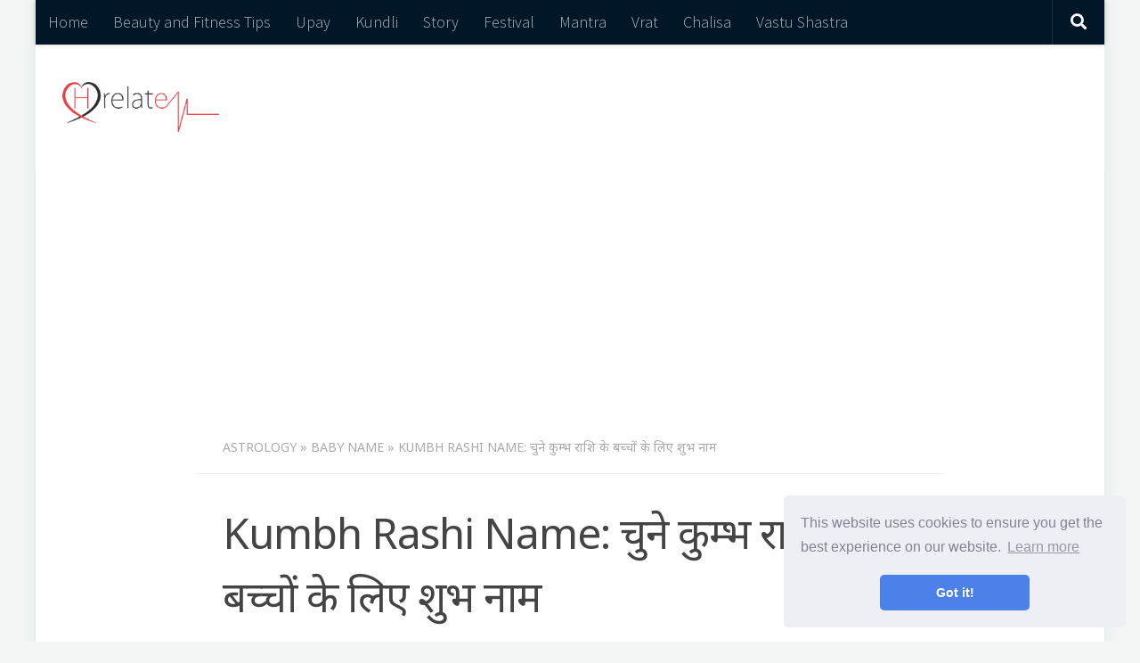

--- FILE ---
content_type: text/html; charset=UTF-8
request_url: https://hrelate.com/astrology/kumbh-rashi-name/
body_size: 14788
content:
<!DOCTYPE html>
<html class="no-js" lang="hi">
<head>
  <meta charset="UTF-8">
  <meta name="viewport" content="width=device-width, initial-scale=1.0">
  <link rel="profile" href="https://gmpg.org/xfn/11">
  <link rel="pingback" href="https://hrelate.com/astrology/xmlrpc.php">

  <title>Kumbh Rashi Name: चुने कुम्भ राशि के बच्चों के लिए शुभ नाम</title>
<script>document.documentElement.className = document.documentElement.className.replace("no-js","js");</script>

<!-- This site is optimized with the Yoast SEO plugin v13.3 - https://yoast.com/wordpress/plugins/seo/ -->
<meta name="description" content="भारतीय संस्कृति और हिन्दू मान्यताओं में नाम का बच्चे के राशि के शब्द से रखना अच्छा माना जाता है। आज के इस लेख में पढ़ें Kumbh Rashi Name."/>
<meta name="robots" content="max-snippet:-1, max-image-preview:large, max-video-preview:-1"/>
<link rel="canonical" href="https://hrelate.com/astrology/kumbh-rashi-name/" />
<meta property="og:locale" content="en_US" />
<meta property="og:type" content="article" />
<meta property="og:title" content="Kumbh Rashi Name: चुने कुम्भ राशि के बच्चों के लिए शुभ नाम" />
<meta property="og:description" content="भारतीय संस्कृति और हिन्दू मान्यताओं में नाम का बच्चे के राशि के शब्द से रखना अच्छा माना जाता है। आज के इस लेख में पढ़ें Kumbh Rashi Name." />
<meta property="og:url" content="https://hrelate.com/astrology/kumbh-rashi-name/" />
<meta property="og:site_name" content="Hrelate Astrology" />
<meta property="article:author" content="https://www.facebook.com/hrelate" />
<meta property="article:section" content="Baby Name" />
<meta property="article:published_time" content="2018-06-29T06:38:01+00:00" />
<meta property="article:modified_time" content="2018-06-29T06:38:24+00:00" />
<meta property="og:updated_time" content="2018-06-29T06:38:24+00:00" />
<meta property="og:image" content="https://hrelate.com/astrology/wp-content/uploads/sites/2/2018/06/Kumbh-Rashi-Name.jpg" />
<meta property="og:image:secure_url" content="https://hrelate.com/astrology/wp-content/uploads/sites/2/2018/06/Kumbh-Rashi-Name.jpg" />
<meta property="og:image:width" content="1200" />
<meta property="og:image:height" content="675" />
<meta name="twitter:card" content="summary" />
<meta name="twitter:description" content="भारतीय संस्कृति और हिन्दू मान्यताओं में नाम का बच्चे के राशि के शब्द से रखना अच्छा माना जाता है। आज के इस लेख में पढ़ें Kumbh Rashi Name." />
<meta name="twitter:title" content="Kumbh Rashi Name: चुने कुम्भ राशि के बच्चों के लिए शुभ नाम" />
<meta name="twitter:image" content="https://hrelate.com/astrology/wp-content/uploads/sites/2/2018/06/Kumbh-Rashi-Name.jpg" />
<script type='application/ld+json' class='yoast-schema-graph yoast-schema-graph--main'>{"@context":"https://schema.org","@graph":[{"@type":"WebSite","@id":"https://hrelate.com/astrology/#website","url":"https://hrelate.com/astrology/","name":"Hrelate Astrology","inLanguage":"en-US","potentialAction":[{"@type":"SearchAction","target":"https://hrelate.com/astrology/?s={search_term_string}","query-input":"required name=search_term_string"}]},{"@type":"ImageObject","@id":"https://hrelate.com/astrology/kumbh-rashi-name/#primaryimage","inLanguage":"en-US","url":"https://hrelate.com/astrology/wp-content/uploads/sites/2/2018/06/Kumbh-Rashi-Name.jpg","width":1200,"height":675,"caption":"Kumbh Rashi Name"},{"@type":"WebPage","@id":"https://hrelate.com/astrology/kumbh-rashi-name/#webpage","url":"https://hrelate.com/astrology/kumbh-rashi-name/","name":"Kumbh Rashi Name: \u091a\u0941\u0928\u0947 \u0915\u0941\u092e\u094d\u092d \u0930\u093e\u0936\u093f \u0915\u0947 \u092c\u091a\u094d\u091a\u094b\u0902 \u0915\u0947 \u0932\u093f\u090f \u0936\u0941\u092d \u0928\u093e\u092e","isPartOf":{"@id":"https://hrelate.com/astrology/#website"},"inLanguage":"en-US","primaryImageOfPage":{"@id":"https://hrelate.com/astrology/kumbh-rashi-name/#primaryimage"},"datePublished":"2018-06-29T06:38:01+00:00","dateModified":"2018-06-29T06:38:24+00:00","author":{"@id":"https://hrelate.com/astrology/#/schema/person/1b07f47df24d72d88f02cb9d17332b9b"},"description":"\u092d\u093e\u0930\u0924\u0940\u092f \u0938\u0902\u0938\u094d\u0915\u0943\u0924\u093f \u0914\u0930 \u0939\u093f\u0928\u094d\u0926\u0942 \u092e\u093e\u0928\u094d\u092f\u0924\u093e\u0913\u0902 \u092e\u0947\u0902 \u0928\u093e\u092e \u0915\u093e \u092c\u091a\u094d\u091a\u0947 \u0915\u0947 \u0930\u093e\u0936\u093f \u0915\u0947 \u0936\u092c\u094d\u0926 \u0938\u0947 \u0930\u0916\u0928\u093e \u0905\u091a\u094d\u091b\u093e \u092e\u093e\u0928\u093e \u091c\u093e\u0924\u093e \u0939\u0948\u0964 \u0906\u091c \u0915\u0947 \u0907\u0938 \u0932\u0947\u0916 \u092e\u0947\u0902 \u092a\u095d\u0947\u0902 Kumbh Rashi Name.","breadcrumb":{"@id":"https://hrelate.com/astrology/kumbh-rashi-name/#breadcrumb"},"potentialAction":[{"@type":"ReadAction","target":["https://hrelate.com/astrology/kumbh-rashi-name/"]}]},{"@type":"BreadcrumbList","@id":"https://hrelate.com/astrology/kumbh-rashi-name/#breadcrumb","itemListElement":[{"@type":"ListItem","position":1,"item":{"@type":"WebPage","@id":"https://hrelate.com/astrology/","url":"https://hrelate.com/astrology/","name":"Astrology"}},{"@type":"ListItem","position":2,"item":{"@type":"WebPage","@id":"https://hrelate.com/astrology/category/indian-baby-name/","url":"https://hrelate.com/astrology/category/indian-baby-name/","name":"Baby Name"}},{"@type":"ListItem","position":3,"item":{"@type":"WebPage","@id":"https://hrelate.com/astrology/kumbh-rashi-name/","url":"https://hrelate.com/astrology/kumbh-rashi-name/","name":"Kumbh Rashi Name: \u091a\u0941\u0928\u0947 \u0915\u0941\u092e\u094d\u092d \u0930\u093e\u0936\u093f \u0915\u0947 \u092c\u091a\u094d\u091a\u094b\u0902 \u0915\u0947 \u0932\u093f\u090f \u0936\u0941\u092d \u0928\u093e\u092e"}}]},{"@type":["Person"],"@id":"https://hrelate.com/astrology/#/schema/person/1b07f47df24d72d88f02cb9d17332b9b","name":"Hrelate","description":"Expert at Hrelate.com, one of the leading website that provides Health, Beauty and Diet Tips in Hindi....","sameAs":["https://www.facebook.com/hrelate","https://www.youtube.com/channel/UC0kzeTD8JnmWG4UnKbDfJhw/videos"]}]}</script>
<!-- / Yoast SEO plugin. -->

<link rel="amphtml" href="https://hrelate.com/astrology/kumbh-rashi-name/amp/" /><meta name="generator" content="AMP for WP 1.0.36"/><link rel='dns-prefetch' href='//fonts.googleapis.com' />
<link rel='dns-prefetch' href='//s.w.org' />
<link rel="alternate" type="application/rss+xml" title="Hrelate Astrology &raquo; Feed" href="https://hrelate.com/astrology/feed/" />
<link rel="alternate" type="application/rss+xml" title="Hrelate Astrology &raquo; Comments Feed" href="https://hrelate.com/astrology/comments/feed/" />
<link id="hu-user-gfont" href="//fonts.googleapis.com/css?family=Source+Sans+Pro:400,300italic,300,400italic,600&subset=latin,latin-ext" rel="stylesheet" type="text/css"><link rel="alternate" type="application/rss+xml" title="Hrelate Astrology &raquo; Kumbh Rashi Name: चुने कुम्भ राशि के बच्चों के लिए शुभ नाम Comments Feed" href="https://hrelate.com/astrology/kumbh-rashi-name/feed/" />
		<script type="text/javascript">
			window._wpemojiSettings = {"baseUrl":"https:\/\/s.w.org\/images\/core\/emoji\/12.0.0-1\/72x72\/","ext":".png","svgUrl":"https:\/\/s.w.org\/images\/core\/emoji\/12.0.0-1\/svg\/","svgExt":".svg","source":{"concatemoji":"https:\/\/hrelate.com\/astrology\/wp-includes\/js\/wp-emoji-release.min.js?ver=5.3.20"}};
			!function(e,a,t){var n,r,o,i=a.createElement("canvas"),p=i.getContext&&i.getContext("2d");function s(e,t){var a=String.fromCharCode;p.clearRect(0,0,i.width,i.height),p.fillText(a.apply(this,e),0,0);e=i.toDataURL();return p.clearRect(0,0,i.width,i.height),p.fillText(a.apply(this,t),0,0),e===i.toDataURL()}function c(e){var t=a.createElement("script");t.src=e,t.defer=t.type="text/javascript",a.getElementsByTagName("head")[0].appendChild(t)}for(o=Array("flag","emoji"),t.supports={everything:!0,everythingExceptFlag:!0},r=0;r<o.length;r++)t.supports[o[r]]=function(e){if(!p||!p.fillText)return!1;switch(p.textBaseline="top",p.font="600 32px Arial",e){case"flag":return s([127987,65039,8205,9895,65039],[127987,65039,8203,9895,65039])?!1:!s([55356,56826,55356,56819],[55356,56826,8203,55356,56819])&&!s([55356,57332,56128,56423,56128,56418,56128,56421,56128,56430,56128,56423,56128,56447],[55356,57332,8203,56128,56423,8203,56128,56418,8203,56128,56421,8203,56128,56430,8203,56128,56423,8203,56128,56447]);case"emoji":return!s([55357,56424,55356,57342,8205,55358,56605,8205,55357,56424,55356,57340],[55357,56424,55356,57342,8203,55358,56605,8203,55357,56424,55356,57340])}return!1}(o[r]),t.supports.everything=t.supports.everything&&t.supports[o[r]],"flag"!==o[r]&&(t.supports.everythingExceptFlag=t.supports.everythingExceptFlag&&t.supports[o[r]]);t.supports.everythingExceptFlag=t.supports.everythingExceptFlag&&!t.supports.flag,t.DOMReady=!1,t.readyCallback=function(){t.DOMReady=!0},t.supports.everything||(n=function(){t.readyCallback()},a.addEventListener?(a.addEventListener("DOMContentLoaded",n,!1),e.addEventListener("load",n,!1)):(e.attachEvent("onload",n),a.attachEvent("onreadystatechange",function(){"complete"===a.readyState&&t.readyCallback()})),(n=t.source||{}).concatemoji?c(n.concatemoji):n.wpemoji&&n.twemoji&&(c(n.twemoji),c(n.wpemoji)))}(window,document,window._wpemojiSettings);
		</script>
		<style type="text/css">
img.wp-smiley,
img.emoji {
	display: inline !important;
	border: none !important;
	box-shadow: none !important;
	height: 1em !important;
	width: 1em !important;
	margin: 0 .07em !important;
	vertical-align: -0.1em !important;
	background: none !important;
	padding: 0 !important;
}
</style>
	<link rel='stylesheet' id='wp-block-library-css'  href='https://hrelate.com/astrology/wp-includes/css/dist/block-library/style.min.css?ver=5.3.20' type='text/css' media='all' />
<link rel='stylesheet' id='tt-easy-google-fonts-css'  href='https://fonts.googleapis.com/css?family=Noto+Sans%3Aregular&#038;subset=devanagari&#038;ver=5.3.20' type='text/css' media='all' />
<link rel='stylesheet' id='hueman-main-style-css'  href='https://hrelate.com/astrology/wp-content/themes/hueman/assets/front/css/main.min.css?ver=3.4.34' type='text/css' media='all' />
<style id='hueman-main-style-inline-css' type='text/css'>
body { font-family:'Source Sans Pro', Arial, sans-serif;font-size:1.13rem }@media only screen and (min-width: 720px) {
        .nav > li { font-size:1.13rem; }
      }.boxed #wrapper, .container-inner { max-width: 1200px; }@media only screen and (min-width: 720px) {
                .boxed .desktop-sticky {
                  width: 1200px;
                }
              }::selection { background-color: #3b8dbd; }
::-moz-selection { background-color: #3b8dbd; }a,a+span.hu-external::after,.themeform label .required,#flexslider-featured .flex-direction-nav .flex-next:hover,#flexslider-featured .flex-direction-nav .flex-prev:hover,.post-hover:hover .post-title a,.post-title a:hover,.sidebar.s1 .post-nav li a:hover i,.content .post-nav li a:hover i,.post-related a:hover,.sidebar.s1 .widget_rss ul li a,#footer .widget_rss ul li a,.sidebar.s1 .widget_calendar a,#footer .widget_calendar a,.sidebar.s1 .alx-tab .tab-item-category a,.sidebar.s1 .alx-posts .post-item-category a,.sidebar.s1 .alx-tab li:hover .tab-item-title a,.sidebar.s1 .alx-tab li:hover .tab-item-comment a,.sidebar.s1 .alx-posts li:hover .post-item-title a,#footer .alx-tab .tab-item-category a,#footer .alx-posts .post-item-category a,#footer .alx-tab li:hover .tab-item-title a,#footer .alx-tab li:hover .tab-item-comment a,#footer .alx-posts li:hover .post-item-title a,.comment-tabs li.active a,.comment-awaiting-moderation,.child-menu a:hover,.child-menu .current_page_item > a,.wp-pagenavi a{ color: #3b8dbd; }input[type="submit"],.themeform button[type="submit"],.sidebar.s1 .sidebar-top,.sidebar.s1 .sidebar-toggle,#flexslider-featured .flex-control-nav li a.flex-active,.post-tags a:hover,.sidebar.s1 .widget_calendar caption,#footer .widget_calendar caption,.author-bio .bio-avatar:after,.commentlist li.bypostauthor > .comment-body:after,.commentlist li.comment-author-admin > .comment-body:after{ background-color: #3b8dbd; }.post-format .format-container { border-color: #3b8dbd; }.sidebar.s1 .alx-tabs-nav li.active a,#footer .alx-tabs-nav li.active a,.comment-tabs li.active a,.wp-pagenavi a:hover,.wp-pagenavi a:active,.wp-pagenavi span.current{ border-bottom-color: #3b8dbd!important; }.sidebar.s2 .post-nav li a:hover i,
.sidebar.s2 .widget_rss ul li a,
.sidebar.s2 .widget_calendar a,
.sidebar.s2 .alx-tab .tab-item-category a,
.sidebar.s2 .alx-posts .post-item-category a,
.sidebar.s2 .alx-tab li:hover .tab-item-title a,
.sidebar.s2 .alx-tab li:hover .tab-item-comment a,
.sidebar.s2 .alx-posts li:hover .post-item-title a { color: #82b965; }
.sidebar.s2 .sidebar-top,.sidebar.s2 .sidebar-toggle,.post-comments,.jp-play-bar,.jp-volume-bar-value,.sidebar.s2 .widget_calendar caption{ background-color: #82b965; }.sidebar.s2 .alx-tabs-nav li.active a { border-bottom-color: #82b965; }
.post-comments::before { border-right-color: #82b965; }
      .search-expand,
              #nav-topbar.nav-container { background-color: #011627}@media only screen and (min-width: 720px) {
                #nav-topbar .nav ul { background-color: #011627; }
              }.is-scrolled #header .nav-container.desktop-sticky,
              .is-scrolled #header .search-expand { background-color: #011627; background-color: rgba(1,22,39,0.90) }.is-scrolled .topbar-transparent #nav-topbar.desktop-sticky .nav ul { background-color: #011627; background-color: rgba(1,22,39,0.95) }#header { background-color: #ffffff; }
@media only screen and (min-width: 720px) {
  #nav-header .nav ul { background-color: #ffffff; }
}
        #header #nav-mobile { background-color: #fdfffc; }.is-scrolled #header #nav-mobile { background-color: #fdfffc; background-color: rgba(253,255,252,0.90) }#nav-header.nav-container, #main-header-search .search-expand { background-color: #011627; }
@media only screen and (min-width: 720px) {
  #nav-header .nav ul { background-color: #011627; }
}
        body { background-color: #f2f7f6; }
</style>
<link rel='stylesheet' id='theme-stylesheet-css'  href='https://hrelate.com/astrology/wp-content/themes/hueman-child/style.css?ver=3.4.34' type='text/css' media='all' />
<link rel='stylesheet' id='hueman-font-awesome-css'  href='https://hrelate.com/astrology/wp-content/themes/hueman/assets/front/css/font-awesome.min.css?ver=3.4.34' type='text/css' media='all' />
<link rel='stylesheet' id='parent-style-css'  href='https://hrelate.com/astrology/wp-content/themes/hueman/style.css?ver=5.3.20' type='text/css' media='all' />
<link rel='stylesheet' id='child-style-css'  href='https://hrelate.com/astrology/wp-content/themes/hueman-child/style.css?ver=5.3.20' type='text/css' media='all' />
<link rel='stylesheet' id='pwaforwp-style-css'  href='https://hrelate.com/astrology/wp-content/plugins/pwa-for-wp/assets/css/pwaforwp-main.min.css?ver=1.7.9.3' type='text/css' media='all' />
<script type='text/javascript' src='https://hrelate.com/astrology/wp-includes/js/jquery/jquery.js?ver=1.12.4-wp'></script>
<script type='text/javascript' src='https://hrelate.com/astrology/wp-includes/js/jquery/jquery-migrate.min.js?ver=1.4.1'></script>
<link rel='https://api.w.org/' href='https://hrelate.com/astrology/wp-json/' />
<link rel="EditURI" type="application/rsd+xml" title="RSD" href="https://hrelate.com/astrology/xmlrpc.php?rsd" />
<link rel="wlwmanifest" type="application/wlwmanifest+xml" href="https://hrelate.com/astrology/wp-includes/wlwmanifest.xml" /> 
<meta name="generator" content="WordPress 5.3.20" />
<link rel='shortlink' href='https://hrelate.com/astrology/?p=16789' />
<link rel="alternate" type="application/json+oembed" href="https://hrelate.com/astrology/wp-json/oembed/1.0/embed?url=https%3A%2F%2Fhrelate.com%2Fastrology%2Fkumbh-rashi-name%2F" />
<link rel="alternate" type="text/xml+oembed" href="https://hrelate.com/astrology/wp-json/oembed/1.0/embed?url=https%3A%2F%2Fhrelate.com%2Fastrology%2Fkumbh-rashi-name%2F&#038;format=xml" />
<!--[if lt IE 9]>
<script src="https://hrelate.com/astrology/wp-content/themes/hueman/assets/front/js/ie/html5shiv-printshiv.min.js"></script>
<script src="https://hrelate.com/astrology/wp-content/themes/hueman/assets/front/js/ie/selectivizr.js"></script>
<![endif]-->

<!-- Schema & Structured Data For WP v1.9.29 - -->
<script type="application/ld+json" class="saswp-schema-markup-output">
[{"@context":"https:\/\/schema.org","@type":"WebSite","@id":"https:\/\/hrelate.com\/astrology#website","headline":"Hrelate Astrology","name":"Hrelate Astrology","description":"","url":"https:\/\/hrelate.com\/astrology","potentialAction":{"@type":"SearchAction","target":"https:\/\/hrelate.com\/astrology\/?s={search_term_string}","query-input":"required name=search_term_string"}}]
</script>

		<style type="text/css" id="wp-custom-css">
			
a, li > a {
    color: #005bff;
}
.entry ol ul li, .entry ul li {
    font-family: 'Noto Sans';
}
h3{
	font-size:1.350em !important;
}
.page-title span{
	font-size: 14px !important;
}
.entry p, .entry li, .entry li a {
    color: #292f33;
}
.related-posts li img {
    height: 180px;
}
a+span.hu-external:after{
	  color: #005bff;
}
.related-posts .related-inner {
    padding: 0 20px 0 0;
    margin-bottom: 10px;
}
li.related .related-inner {
    min-height: 120px;
}
.boxed #wrapper{
	    -webkit-box-shadow: 0px 0px 12px 5px rgba(0,0,0,.04);
    box-shadow: 0px 0px 12px 5px rgba(0,0,0,.04);
}
.ham__navbar-toggler-two .line{
    background: #505050 !important;
}
.su-spoiler-style-fancy{
	  border-radius: 0 !important;
}
.su-spoiler-style-fancy>.su-spoiler-title{
	  border-radius: 0 !important;
}
.su-spoiler-content.su-clearfix ul li a {
    color: #000;
}
.su-spoiler-style-fancy>.su-spoiler-title{
		background: #011627 !important;
    font-weight: 100;
}
.su-spoiler-style-fancy {
    color: #fff !important;
}
.su-spoiler-content.su-clearfix ul > li {
    color: #011627;
}
.post-title a {
    color: #192c3c;
}
ul.related-posts.group li.related article {
    display: block;
}
.post-item-inner.group {
    background-color: #fff;
    padding: 5px 10px;
    position: relative;
    margin: -30px 5px 0 0;
    max-width: 90%;
    float: right;
    font-size: 14px;
    box-shadow: 0px 0px 14px 0px rgb(215, 215, 215);
    border-top-left-radius: 17px;
    overflow: hidden;
    border-bottom-right-radius: 17px;
}
p.post-item-date {
    position: absolute;
    right: 0;
    top: 0;
    background: #011627;
    padding: 0 8px;
    color: #fff !important;
    font-size: 10px !important;
}

body.single .content{
	    width: 70%;
	    margin: 0 auto;
}

@media only screen and (max-width: 991px){

}
@media only screen and (max-width: 767px){
body.single .content{
	    width: 100%;
	    margin: 0 auto;
}
}	

@media only screen and (max-width: 719px){
#header .nav-container .nav li a {
    color: #fff;
    color: rgb(72, 72, 72);
    border-top: 1px solid rgba(255,255,255,.06);
}
.image-caption, .related-posts li:nth-child(3), .related-posts li:nth-child(4), .site-description {
    display: block;
}	
.single .related-posts .post-title {
    font-size: 1.0625em;
}	
}

@media only screen and (max-width: 568px){
	.related-posts li {
    width: 100%;
	}
	.entry p, .entry li, .entry li a {
    color: #292f33;
    font-size: 1.1em;
	}
	li.related .related-inner {
    min-height: auto;
	}
	.related-posts li img {
    height: auto;
	}
}		</style>
		<style id="tt-easy-google-font-styles" type="text/css">p { font-family: 'Noto Sans'; font-style: normal; font-weight: 400; }
h1 { font-family: 'Noto Sans'; font-style: normal; font-weight: 400; }
h2 { font-family: 'Noto Sans'; font-style: normal; font-weight: 400; }
h3 { font-family: 'Noto Sans'; font-style: normal; font-weight: 400; }
h4 { font-family: 'Noto Sans'; font-style: normal; font-weight: 400; }
h5 { }
h6 { }
</style>
<!--  -->

<!-- Google Tag Manager -->
<script>(function(w,d,s,l,i){w[l]=w[l]||[];w[l].push({'gtm.start':
new Date().getTime(),event:'gtm.js'});var f=d.getElementsByTagName(s)[0],
j=d.createElement(s),dl=l!='dataLayer'?'&l='+l:'';j.async=true;j.src=
'https://www.googletagmanager.com/gtm.js?id='+i+dl;f.parentNode.insertBefore(j,f);
})(window,document,'script','dataLayer','GTM-WF7LGK8');</script>
<!-- End Google Tag Manager -->

<script async src="https://pagead2.googlesyndication.com/pagead/js/adsbygoogle.js"></script>
<script>
     (adsbygoogle = window.adsbygoogle || []).push({
          google_ad_client: "ca-pub-4076570874048777",
          enable_page_level_ads: true
     });
</script>
<script type="application/ld+json">
{
	"@context": "https://schema.org",
	"@graph": 
	[
      {
          "@context": "https://schema.org",
          "@type":"SiteNavigationElement",
          "name": "Beauty",
          "url": "https://hrelate.com/category/beauty/"
      },
      {
          "@context": "https://schema.org",
          "@type":"SiteNavigationElement",
          "name": "Recipes",
          "url": "https://hrelate.com/category/recipes/"
      },
      {
          "@context": "https://schema.org",
          "@type":"SiteNavigationElement",
          "name": "Pregnancy",
          "url": "https://hrelate.com/category/pregnancy/"
      },
      {
          "@context": "https://schema.org",
          "@type":"SiteNavigationElement",
          "name": "Weight Loss",
          "url": "https://hrelate.com/category/weight-loss/"
      },
      {
          "@context": "https://schema.org",
          "@type":"SiteNavigationElement",
          "name": "Health & Disease",
          "url": "https://hrelate.com/category/health-and-disease/"
      },
      {
          "@context": "https://schema.org",
          "@type":"SiteNavigationElement",
          "name": "Astrology",
          "url": "https://hrelate.com/astrology/"
      },
      {
          "@context": "https://schema.org",
          "@type":"SiteNavigationElement",
          "name": "Gharelu Nuskhe",
          "url": "https://hrelate.com/category/home-remedies/"
      }
   ]
}
</script>
<link rel="stylesheet" type="text/css" href="//cdnjs.cloudflare.com/ajax/libs/cookieconsent2/3.1.0/cookieconsent.min.css" />
<script src="//cdnjs.cloudflare.com/ajax/libs/cookieconsent2/3.1.0/cookieconsent.min.js"></script>
<script>
window.addEventListener("load", function(){
window.cookieconsent.initialise({
  "palette": {
    "popup": {
      "background": "#edeff5",
      "text": "#838391"
    },
    "button": {
      "background": "#4b81e8"
    }
  },
  "theme": "classic",
  "position": "bottom-right",
  "content": {
    "href": "https://hrelate.com/privacy-policy/"
  }
})});
</script>
</head>

<body data-rsssl=1 class="post-template-default single single-post postid-16789 single-format-standard wp-custom-logo wp-embed-responsive col-1c boxed topbar-enabled mobile-sidebar-hide-s1 header-desktop-sticky header-mobile-sticky chrome">
<!-- Google Tag Manager (noscript) -->
<noscript><iframe src="https://www.googletagmanager.com/ns.html?id=GTM-WF7LGK8"
height="0" width="0" style="display:none;visibility:hidden"></iframe></noscript>
<!-- End Google Tag Manager (noscript) -->
<div id="wrapper">

  
  <header id="header" class="specific-mobile-menu-on one-mobile-menu mobile_menu header-ads-desktop header-ads-mobile topbar-transparent no-header-img">
        <nav class="nav-container group mobile-menu mobile-sticky " id="nav-mobile" data-menu-id="header-1">
  <div class="mobile-title-logo-in-header">                  <p class="site-title"><a class="custom-logo-link" href="https://hrelate.com/astrology/" rel="home" title="Hrelate Astrology | Home page"><img src="https://hrelate.com/astrology/wp-content/uploads/sites/2/2018/03/hrelate-new.png" alt="Hrelate Astrology" width="244" height="83"/></a></p>
                </div>
        
                    <!-- <div class="ham__navbar-toggler collapsed" aria-expanded="false">
          <div class="ham__navbar-span-wrapper">
            <span class="ham-toggler-menu__span"></span>
          </div>
        </div> -->
        <button class="ham__navbar-toggler-two collapsed" title="Menu" aria-expanded="false">
          <div class="ham__navbar-span-wrapper">
            <span class="line line-1"></span>
            <span class="line line-2"></span>
            <span class="line line-3"></span>
          </div>
        </button>
            
      <div class="nav-text"></div>
      <div class="nav-wrap container">
                  <ul class="nav container-inner group mobile-search">
                            <li>
                  <form method="get" class="searchform themeform" action="https://hrelate.com/astrology/">
	<div>
		<input type="text" class="search" name="s" onblur="if(this.value=='')this.value='To search type and hit enter';" onfocus="if(this.value=='To search type and hit enter')this.value='';" value="To search type and hit enter" />
	</div>
</form>                </li>
                      </ul>
                <ul id="menu-main-menu-2" class="nav container-inner group"><li id="menu-item-16697" class="menu-item menu-item-type-custom menu-item-object-custom menu-item-home menu-item-16697"><a href="https://hrelate.com/astrology/">Home</a></li>
<li id="menu-item-16698" class="menu-item menu-item-type-custom menu-item-object-custom menu-item-16698"><a href="https://hrelate.com">Beauty and Fitness Tips</a></li>
<li id="menu-item-16699" class="menu-item menu-item-type-taxonomy menu-item-object-category menu-item-16699"><a href="https://hrelate.com/astrology/category/upay/">Upay</a></li>
<li id="menu-item-16700" class="menu-item menu-item-type-taxonomy menu-item-object-category menu-item-16700"><a href="https://hrelate.com/astrology/category/kundli/">Kundli</a></li>
<li id="menu-item-16701" class="menu-item menu-item-type-taxonomy menu-item-object-category menu-item-16701"><a href="https://hrelate.com/astrology/category/story/">Story</a></li>
<li id="menu-item-16702" class="menu-item menu-item-type-taxonomy menu-item-object-category menu-item-16702"><a href="https://hrelate.com/astrology/category/festival/">Festival</a></li>
<li id="menu-item-16703" class="menu-item menu-item-type-taxonomy menu-item-object-category menu-item-16703"><a href="https://hrelate.com/astrology/category/mantra/">Mantra</a></li>
<li id="menu-item-16704" class="menu-item menu-item-type-taxonomy menu-item-object-category menu-item-16704"><a href="https://hrelate.com/astrology/category/vrat/">Vrat</a></li>
<li id="menu-item-16705" class="menu-item menu-item-type-taxonomy menu-item-object-category menu-item-16705"><a href="https://hrelate.com/astrology/category/chalisa/">Chalisa</a></li>
<li id="menu-item-16706" class="menu-item menu-item-type-taxonomy menu-item-object-category menu-item-16706"><a href="https://hrelate.com/astrology/category/vastu-shastra/">Vastu Shastra</a></li>
</ul>      </div>
</nav><!--/#nav-topbar-->  
        <nav class="nav-container group desktop-menu desktop-sticky " id="nav-topbar" data-menu-id="header-2">
    <div class="nav-text"></div>
  <div class="topbar-toggle-down">
    <i class="fas fa-angle-double-down" aria-hidden="true" data-toggle="down" title="Expand menu"></i>
    <i class="fas fa-angle-double-up" aria-hidden="true" data-toggle="up" title="Collapse menu"></i>
  </div>
  <div class="nav-wrap container">
    <ul id="menu-main-menu-3" class="nav container-inner group"><li class="menu-item menu-item-type-custom menu-item-object-custom menu-item-home menu-item-16697"><a href="https://hrelate.com/astrology/">Home</a></li>
<li class="menu-item menu-item-type-custom menu-item-object-custom menu-item-16698"><a href="https://hrelate.com">Beauty and Fitness Tips</a></li>
<li class="menu-item menu-item-type-taxonomy menu-item-object-category menu-item-16699"><a href="https://hrelate.com/astrology/category/upay/">Upay</a></li>
<li class="menu-item menu-item-type-taxonomy menu-item-object-category menu-item-16700"><a href="https://hrelate.com/astrology/category/kundli/">Kundli</a></li>
<li class="menu-item menu-item-type-taxonomy menu-item-object-category menu-item-16701"><a href="https://hrelate.com/astrology/category/story/">Story</a></li>
<li class="menu-item menu-item-type-taxonomy menu-item-object-category menu-item-16702"><a href="https://hrelate.com/astrology/category/festival/">Festival</a></li>
<li class="menu-item menu-item-type-taxonomy menu-item-object-category menu-item-16703"><a href="https://hrelate.com/astrology/category/mantra/">Mantra</a></li>
<li class="menu-item menu-item-type-taxonomy menu-item-object-category menu-item-16704"><a href="https://hrelate.com/astrology/category/vrat/">Vrat</a></li>
<li class="menu-item menu-item-type-taxonomy menu-item-object-category menu-item-16705"><a href="https://hrelate.com/astrology/category/chalisa/">Chalisa</a></li>
<li class="menu-item menu-item-type-taxonomy menu-item-object-category menu-item-16706"><a href="https://hrelate.com/astrology/category/vastu-shastra/">Vastu Shastra</a></li>
</ul>  </div>
      <div id="topbar-header-search" class="container">
      <div class="container-inner">
        <div class="toggle-search"><i class="fas fa-search"></i></div>
        <div class="search-expand">
          <div class="search-expand-inner"><form method="get" class="searchform themeform" action="https://hrelate.com/astrology/">
	<div>
		<input type="text" class="search" name="s" onblur="if(this.value=='')this.value='To search type and hit enter';" onfocus="if(this.value=='To search type and hit enter')this.value='';" value="To search type and hit enter" />
	</div>
</form></div>
        </div>
      </div><!--/.container-inner-->
    </div><!--/.container-->
  
</nav><!--/#nav-topbar-->  
  <div class="container group">
        <div class="container-inner">

                    <div class="group pad central-header-zone">
                  <div class="logo-tagline-group">
                                        <p class="site-title"><a class="custom-logo-link" href="https://hrelate.com/astrology/" rel="home" title="Hrelate Astrology | Home page"><img src="https://hrelate.com/astrology/wp-content/uploads/sites/2/2018/03/hrelate-new.png" alt="Hrelate Astrology" width="244" height="83"/></a></p>
                                                                <p class="site-description"></p>
                                        </div>

                                        <div id="header-widgets">
                                                </div><!--/#header-ads-->
                                </div>
      
      
    </div><!--/.container-inner-->
      </div><!--/.container-->

</header><!--/#header-->
  
  <div class="container" id="page">
    <div class="container-inner">
            <div class="main">
        <div class="main-inner group">
          
              <section class="content" id="content">
              <div class="page-title pad group">
          	    		<ul class="meta-single group">
<div>
<ins class="adsbygoogle"
     style="display:block; text-align:center;"
     data-ad-layout="in-article"
     data-ad-format="fluid"
     data-ad-client="ca-pub-4076570874048777"
     data-ad-slot="4886599640"></ins>
<script>
     (adsbygoogle = window.adsbygoogle || []).push({});
</script>
</div>
			<li class="category"><p id="breadcrumbs"><span><span><a href="https://hrelate.com/astrology/" >Astrology</a> » <span><a href="https://hrelate.com/astrology/category/indian-baby-name/" >Baby Name</a> » <span class="breadcrumb_last" aria-current="page">Kumbh Rashi Name: चुने कुम्भ राशि के बच्चों के लिए शुभ नाम</span></span></span></span></p></li>
    			    		</ul>

    	
    </div><!--/.page-title-->
          <div class="pad group">
              <article class="post-16789 post type-post status-publish format-standard has-post-thumbnail hentry category-indian-baby-name">
    <div class="post-inner group">
      <h1 class="post-title entry-title">Kumbh Rashi Name: चुने कुम्भ राशि के बच्चों के लिए शुभ नाम</h1>
<p class="post-byline">
<!--
by   <span class="vcard author">
     <span class="fn"><a href="https://hrelate.com/astrology/author/enhr_public/" title="Posts by Hrelate" rel="author">Hrelate</a></span>
   </span> &middot; -->
                            <time class="published" datetime="June 29, 2018">June 29, 2018</time>
               </p>

      
      <div class="clear"></div>

      <div class="entry themeform">
        <div class="entry-inner">
          <p><span style="font-weight: 400;">अंग्रेजी के मशहूर कवि और नाटककार विलियम शेक्सपियर की मशहूर युक्ति है जिसमे वो कहते हैं की ‘नाम में क्या रखा है’ परन्तु अगर हम इस कथन को ज्योतिषीय दृष्टिकोण से देखें तो पायेंगे की ‘नाम में बहुत कुछ रखा है’।</span></p>
<p><span style="font-weight: 400;">ज्योतिष विज्ञान के अनुसार नाम का प्रभाव व्यक्ति के सम्पूर्ण जीवन और व्यक्तित्व पर उम्र भर पड़ता रहता है। इसलिए भारतीय संस्कृति में नामकरण संस्कार का चलन है जिसमे कुलगुरु या बड़े बुजुर्ग बच्चे को चुनकर अच्छे नाम देते हैं ताकि इसका प्रभाव बच्चे पर अच्छा पड़े।</span></p>
<p><span style="font-weight: 400;"><a href="https://hrelate.com/astrology/solah-sanskar/" target="_blank" rel="noopener">भारतीय संस्कृति और हिन्दू मान्यताओं में</a> नाम का बच्चे के राशि के शब्द से रखना अच्छा माना जाता है। हर बच्चे के जन्म के समय और दिवस के अनुसार राशि का निर्धारण होता है और इसी राशि के अंतर्गत आने वाले शब्दों पर उस बच्चे का नाम रखने से वो नाम बच्चे को एक अच्छा भविष्य प्रदान करता है ।</span></p>
<p><span style="font-weight: 400;">आज के इस लेख में हम अपने पाठकों को कुम्भ राशि के बच्चों के कुछ नाम बताने जा रहे हैं जिसका उपयोग कर के आप अपने बच्चों के भविष्य को बेहतर बनाने में पहला कदम बढ़ा सकते हैं । आज के लेख में जानेंगे </span><strong>Kumbh Rashi Name.</strong></p>
<h2>Kumbh Rashi Name: कुम्भ राशि के बच्चों के लिए अच्छे और अलग नाम</h2>
<p><img class="alignnone size-full wp-image-16792" src="https://hrelate.com/astrology/wp-content/uploads/sites/2/2018/06/Kumbh-Rashi-Name.jpg" alt="Kumbh Rashi Name" width="1200" height="675" srcset="https://hrelate.com/astrology/wp-content/uploads/sites/2/2018/06/Kumbh-Rashi-Name.jpg 1200w, https://hrelate.com/astrology/wp-content/uploads/sites/2/2018/06/Kumbh-Rashi-Name-300x169.jpg 300w, https://hrelate.com/astrology/wp-content/uploads/sites/2/2018/06/Kumbh-Rashi-Name-768x432.jpg 768w, https://hrelate.com/astrology/wp-content/uploads/sites/2/2018/06/Kumbh-Rashi-Name-1024x576.jpg 1024w" sizes="(max-width: 1200px) 100vw, 1200px" /></p>
<p><span style="font-weight: 400;">कुंभ राशि के व्यक्ति बुद्धिमान तो होते हीं है इसे साथ-साथ वे बहुत ज्यादा व्यवहार कुशल भी होते हैं। ये स्वतंत्र विचारधारा, प्रकृति प्रेमी, शीघ्र मित्रता करने वाले, सामाजिक कार्यों में हिस्सा लेने वाले, साहित्य कला संगीत आदि के रसिक होते हैं। ऐसे लोग अपने सामान बुद्धिमान लोगो से हीं बातचीत करना पसंद करते हैं। इनका व्यवहार हर किसी को अपनी तरफ सम्मोहित कर लेता है।</span></p>
<p><span style="font-weight: 400;">कुंभ राशि के लड़के दुबले तथा लम्बे होते हैं। इनकी मुस्कान सुन्दर होती है जो हर किसी को अपनी ओर मोहित कर सकती है। ये खान पान और पहनावे से समझौता नहीं करते और उच्च स्तर का पसंद करते हैं। ये खुद बोलने से ज्यादा दूसरों को सुनना चाहते हैं। ऐसे लोग अपने व्यवहार में अत्यधिक ईमानदार होते हैं इसलिये लड़कियाँ अक्सर इनकी प्रशंसक बन जाती हैं। ऐसे लड़कों को कलात्मक तथा सौम्य व्यक्तित्व वाली <a href="https://hrelate.com/astrology/attractive-women-of-the-zodiac/" target="_blank" rel="noopener">लड़कियाँ बहुत आकर्षित करती हैं</a>।</span></p>
<p><span style="font-weight: 400;">कुंभ राशि की लड़की अक्सर बड़ी बड़ी सुन्दर आंखों वाली तथा भूरे बालों वाली होती हैं। ये कम बोलना पसंद करती हैं और इनकी मुस्कान बेहद आकर्षक होती है। इनकी पर्सनालिटी भी अच्छी होती है पर ये आसानी से किसी को भी अपना नहीं बना पाती हैं। ऐसी लड़कियाँ कलात्मक रूचि, पेंटिग, काव्य, संगीत, नृत्य और लेखन आदि में हीं अपना ज्यादातर वक़्त व्यतीत करती हैं।</span></p>
<p><span style="font-weight: 400;">कुम्भ राशि के अंतर्गत आने वाले बच्चों के नाम के पहले अक्षर “गु, गे, गो, सा, सी, सु, से सो, सा” से आरम्भ होते हैं। कुंभ राशि का राशि चिन्ह घड़ा लिए खड़ा हुआ व्यक्ति होता है। आइये अब जानते हैं कुम्भ राशि के कुछ नाम।</span></p>
<h3>कुम्भ राशि के अनुसार लड़कों के नाम</h3>
<table>
<tbody>
<tr>
<td><b>इंग्लिश नाम</b></td>
<td><b>हिंदी नाम</b></td>
<td><b>अर्थ</b></td>
</tr>
<tr>
<td><span style="font-weight: 400;">Gyan</span></td>
<td><span style="font-weight: 400;">ज्ञान</span></td>
<td><span style="font-weight: 400;">ज्ञान, बुद्धि, विवेक</span></td>
</tr>
<tr>
<td><span style="font-weight: 400;">Gyanav</span></td>
<td><span style="font-weight: 400;">ज्ञानव</span></td>
<td><span style="font-weight: 400;">समझदार, जानकार</span></td>
</tr>
<tr>
<td><span style="font-weight: 400;">Gyanesh</span></td>
<td><span style="font-weight: 400;">ज्ञानेश</span></td>
<td><span style="font-weight: 400;">बुद्धि के देवता</span></td>
</tr>
<tr>
<td><span style="font-weight: 400;">Gururaj</span></td>
<td><span style="font-weight: 400;">गुरुरज</span></td>
<td><span style="font-weight: 400;">गुरु के गुरु</span></td>
</tr>
<tr>
<td><span style="font-weight: 400;">Gurudatt</span></td>
<td><span style="font-weight: 400;">गुरुदत्त</span></td>
<td><span style="font-weight: 400;">गुरु का उपहार</span></td>
</tr>
<tr>
<td><span style="font-weight: 400;">Gurmeet</span></td>
<td><span style="font-weight: 400;">गुरमीत</span></td>
<td><span style="font-weight: 400;">गुरु के दोस्त</span></td>
</tr>
<tr>
<td><span style="font-weight: 400;">Gureesh</span></td>
<td><span style="font-weight: 400;">गुरीश</span></td>
<td><span style="font-weight: 400;">भगवान शंकर</span></td>
</tr>
<tr>
<td><span style="font-weight: 400;">Gunjan</span></td>
<td><span style="font-weight: 400;">गुंजन</span></td>
<td><span style="font-weight: 400;">मधुमक्खी की गूँज</span></td>
</tr>
<tr>
<td><span style="font-weight: 400;">Gritik</span></td>
<td><span style="font-weight: 400;">ग्रितिक</span></td>
<td><span style="font-weight: 400;">पर्वत</span></td>
</tr>
<tr>
<td><span style="font-weight: 400;">Granthik</span></td>
<td><span style="font-weight: 400;">ग्रंतिक</span></td>
<td><span style="font-weight: 400;">ज्योतिष</span></td>
</tr>
<tr>
<td><span style="font-weight: 400;">Grahish</span></td>
<td><span style="font-weight: 400;">ग्रहिश</span></td>
<td><span style="font-weight: 400;">ग्रहों के देवता</span></td>
</tr>
<tr>
<td><span style="font-weight: 400;">Grahil</span></td>
<td><span style="font-weight: 400;">ग्रहिल</span></td>
<td><span style="font-weight: 400;">भगवान कृष्ण</span></td>
</tr>
<tr>
<td><span style="font-weight: 400;">Gowtham</span></td>
<td><span style="font-weight: 400;">गोवठम</span></td>
<td><span style="font-weight: 400;">भगवान बुद्ध</span></td>
</tr>
<tr>
<td><span style="font-weight: 400;">Gautheesh</span></td>
<td><span style="font-weight: 400;">गौतीश</span></td>
<td><span style="font-weight: 400;">बुद्धिमत्ता</span></td>
</tr>
<tr>
<td><span style="font-weight: 400;">Gaurav</span></td>
<td><span style="font-weight: 400;">गौरव</span></td>
<td><span style="font-weight: 400;">साहस, गरिमा</span></td>
</tr>
<tr>
<td><span style="font-weight: 400;">Gautam</span></td>
<td><span style="font-weight: 400;">गौतम</span></td>
<td><span style="font-weight: 400;">भगवान बुद्ध</span></td>
</tr>
<tr>
<td><span style="font-weight: 400;">Goswamee</span></td>
<td><span style="font-weight: 400;">गोस्वामी</span></td>
<td><span style="font-weight: 400;">गायों का स्वामी</span></td>
</tr>
<tr>
<td><span style="font-weight: 400;">Goshant</span></td>
<td><span style="font-weight: 400;">गोशंत</span></td>
<td><span style="font-weight: 400;">शान्ति के लिए रूपांतरित</span></td>
</tr>
<tr>
<td><span style="font-weight: 400;">Gorav</span></td>
<td><span style="font-weight: 400;">गोराव</span></td>
<td><span style="font-weight: 400;">गौरव, सम्मान</span></td>
</tr>
<tr>
<td><span style="font-weight: 400;">Goral</span></td>
<td><span style="font-weight: 400;">गोराल</span></td>
<td><span style="font-weight: 400;">आकर्षक</span></td>
</tr>
<tr>
<td><span style="font-weight: 400;">Gitesh</span></td>
<td><span style="font-weight: 400;">गितेश</span></td>
<td><span style="font-weight: 400;">गीता का भगवान</span></td>
</tr>
<tr>
<td><span style="font-weight: 400;">Gishi</span></td>
<td><span style="font-weight: 400;">गिशी</span></td>
<td><span style="font-weight: 400;">बंधक</span></td>
</tr>
<tr>
<td><span style="font-weight: 400;">Giri</span></td>
<td><span style="font-weight: 400;">गिरी</span></td>
<td><span style="font-weight: 400;">पर्वत</span></td>
</tr>
<tr>
<td><span style="font-weight: 400;">Gibson</span></td>
<td><span style="font-weight: 400;">गिबसन</span></td>
<td><span style="font-weight: 400;">ख़ुशी</span></td>
</tr>
<tr>
<td><span style="font-weight: 400;">Gangesh</span></td>
<td><span style="font-weight: 400;">गांगेश</span></td>
<td><span style="font-weight: 400;">गंगा के भगवान</span></td>
</tr>
<tr>
<td><span style="font-weight: 400;">Gangaj</span></td>
<td><span style="font-weight: 400;">गंगज</span></td>
<td><span style="font-weight: 400;">गंगा पुत्र</span></td>
</tr>
<tr>
<td><span style="font-weight: 400;">Gandiva</span></td>
<td><span style="font-weight: 400;">गांडीव</span></td>
<td><span style="font-weight: 400;">अर्जुन का धनुष</span></td>
</tr>
<tr>
<td><span style="font-weight: 400;">Gandhar</span></td>
<td><span style="font-weight: 400;">गंधार</span></td>
<td><span style="font-weight: 400;">खुशबू</span></td>
</tr>
<tr>
<td><span style="font-weight: 400;">Ganak</span></td>
<td><span style="font-weight: 400;">गणक</span></td>
<td><span style="font-weight: 400;">गणितज्ञ</span></td>
</tr>
<tr>
<td><span style="font-weight: 400;">Swet</span></td>
<td><span style="font-weight: 400;">स्वेत</span></td>
<td><span style="font-weight: 400;">सफ़ेद</span></td>
</tr>
<tr>
<td><span style="font-weight: 400;">Swarnim</span></td>
<td><span style="font-weight: 400;">स्वर्णिम</span></td>
<td><span style="font-weight: 400;">सोने की चमक</span></td>
</tr>
<tr>
<td><span style="font-weight: 400;">Swarnabha</span></td>
<td><span style="font-weight: 400;">स्वर्नभा</span></td>
<td><span style="font-weight: 400;">सुनहली किरण</span></td>
</tr>
<tr>
<td><span style="font-weight: 400;">Swarit</span></td>
<td><span style="font-weight: 400;">स्वरित</span></td>
<td><span style="font-weight: 400;">स्वर्ग की ओर</span></td>
</tr>
<tr>
<td><span style="font-weight: 400;">Swaran</span></td>
<td><span style="font-weight: 400;">स्वरण</span></td>
<td><span style="font-weight: 400;">सोना</span></td>
</tr>
<tr>
<td><span style="font-weight: 400;">Suyog</span></td>
<td><span style="font-weight: 400;">सुयोग</span></td>
<td><span style="font-weight: 400;">अच्छा समय</span></td>
</tr>
<tr>
<td><span style="font-weight: 400;">Suyash</span></td>
<td><span style="font-weight: 400;">सुयश</span></td>
<td><span style="font-weight: 400;">शानदार</span></td>
</tr>
<tr>
<td><span style="font-weight: 400;">Suvir</span></td>
<td><span style="font-weight: 400;">सुवीर</span></td>
<td><span style="font-weight: 400;">साहसी व्यक्ति</span></td>
</tr>
<tr>
<td><span style="font-weight: 400;">Suvidh</span></td>
<td><span style="font-weight: 400;">सुविध</span></td>
<td><span style="font-weight: 400;">मेहरबान</span></td>
</tr>
<tr>
<td><span style="font-weight: 400;">Suvel</span></td>
<td><span style="font-weight: 400;">सुवेल</span></td>
<td><span style="font-weight: 400;">सौम्य</span></td>
</tr>
<tr>
<td><span style="font-weight: 400;">Suvansh</span></td>
<td><span style="font-weight: 400;">सुवंश</span></td>
<td><span style="font-weight: 400;">अच्छा वंश</span></td>
</tr>
<tr>
<td><span style="font-weight: 400;">Suputra</span></td>
<td><span style="font-weight: 400;">सुपुत्र</span></td>
<td><span style="font-weight: 400;">बेटा</span></td>
</tr>
<tr>
<td><span style="font-weight: 400;">Suradhish</span></td>
<td><span style="font-weight: 400;">सुराधीश</span></td>
<td><span style="font-weight: 400;">भगवान इंद्र</span></td>
</tr>
<tr>
<td><span style="font-weight: 400;">Surag</span></td>
<td><span style="font-weight: 400;">सुराग</span></td>
<td><span style="font-weight: 400;">भगवान शिव</span></td>
</tr>
<tr>
<td><span style="font-weight: 400;">Suran</span></td>
<td><span style="font-weight: 400;">सुरन</span></td>
<td><span style="font-weight: 400;">अच्छी ध्वनि</span></td>
</tr>
</tbody>
</table>
<h3>कुम्भ राशि के अनुसार लड़कियों के नाम</h3>
<table>
<tbody>
<tr>
<td><b>इंग्लिश नाम</b></td>
<td><b>हिंदी नाम</b></td>
<td><b>अर्थ</b></td>
</tr>
<tr>
<td><span style="font-weight: 400;">Gyanada</span></td>
<td><span style="font-weight: 400;">ज्ञानदा</span></td>
<td><span style="font-weight: 400;">देवी सरस्वती</span></td>
</tr>
<tr>
<td><span style="font-weight: 400;">Gyana</span></td>
<td><span style="font-weight: 400;">ज्ञाना</span></td>
<td><span style="font-weight: 400;">देवी का नाम</span></td>
</tr>
<tr>
<td><span style="font-weight: 400;">Gurjari</span></td>
<td><span style="font-weight: 400;">गुरजरी</span></td>
<td><span style="font-weight: 400;">एक राग</span></td>
</tr>
<tr>
<td><span style="font-weight: 400;">Gurbani</span></td>
<td><span style="font-weight: 400;">गुर्बानी</span></td>
<td><span style="font-weight: 400;">सिख धर्म की प्रार्थना</span></td>
</tr>
<tr>
<td><span style="font-weight: 400;">Gunrekha</span></td>
<td><span style="font-weight: 400;">गुणरेखा</span></td>
<td><span style="font-weight: 400;">गुणों से भरी बातें</span></td>
</tr>
<tr>
<td><span style="font-weight: 400;">Gunnika</span></td>
<td><span style="font-weight: 400;">गुन्निका</span></td>
<td><span style="font-weight: 400;">माला</span></td>
</tr>
<tr>
<td><span style="font-weight: 400;">Gunjita</span></td>
<td><span style="font-weight: 400;">गुंजिता</span></td>
<td><span style="font-weight: 400;">मधुमखियों की गुंजन</span></td>
</tr>
<tr>
<td><span style="font-weight: 400;">Gunita</span></td>
<td><span style="font-weight: 400;">गुणिता</span></td>
<td><span style="font-weight: 400;">प्रभावशाली</span></td>
</tr>
<tr>
<td><span style="font-weight: 400;">Griva</span></td>
<td><span style="font-weight: 400;">ग्रीवा</span></td>
<td><span style="font-weight: 400;">गायन में निपुण गले वाली लड़की</span></td>
</tr>
<tr>
<td><span style="font-weight: 400;">Grishma</span></td>
<td><span style="font-weight: 400;">ग्रीष्मा</span></td>
<td><span style="font-weight: 400;">ग्रीष्म ऋतू</span></td>
</tr>
<tr>
<td><span style="font-weight: 400;">Grihitha</span></td>
<td><span style="font-weight: 400;">गृहीता</span></td>
<td><span style="font-weight: 400;">देवी लक्ष्मी</span></td>
</tr>
<tr>
<td><span style="font-weight: 400;">Greha</span></td>
<td><span style="font-weight: 400;">ग्रेहा</span></td>
<td><span style="font-weight: 400;">गृह</span></td>
</tr>
<tr>
<td><span style="font-weight: 400;">Grecy</span></td>
<td><span style="font-weight: 400;">ग्रेसी</span></td>
<td><span style="font-weight: 400;">पारी समान</span></td>
</tr>
<tr>
<td><span style="font-weight: 400;">Granthana</span></td>
<td><span style="font-weight: 400;">ग्रंथाना</span></td>
<td><span style="font-weight: 400;">किताब</span></td>
</tr>
<tr>
<td><span style="font-weight: 400;">Grahi</span></td>
<td><span style="font-weight: 400;">ग्राही</span></td>
<td><span style="font-weight: 400;">स्वीकार कर लेना</span></td>
</tr>
<tr>
<td><span style="font-weight: 400;">Grahati</span></td>
<td><span style="font-weight: 400;">ग्रहती</span></td>
<td><span style="font-weight: 400;">देवी लक्ष्मी</span></td>
</tr>
<tr>
<td><span style="font-weight: 400;">Gowri</span></td>
<td><span style="font-weight: 400;">गोवरी</span></td>
<td><span style="font-weight: 400;">देवी पार्वती</span></td>
</tr>
<tr>
<td><span style="font-weight: 400;">Govindi</span></td>
<td><span style="font-weight: 400;">गोविंदी</span></td>
<td><span style="font-weight: 400;">कृष्ण की भक्तिनी</span></td>
</tr>
<tr>
<td><span style="font-weight: 400;">Gautami</span></td>
<td><span style="font-weight: 400;">गौतमी</span></td>
<td><span style="font-weight: 400;">अँधेरे को दूर करने वाली</span></td>
</tr>
<tr>
<td><span style="font-weight: 400;">Gourangi</span></td>
<td><span style="font-weight: 400;">गौरांगी</span></td>
<td><span style="font-weight: 400;">भगवान कृष्ण की प्रिया</span></td>
</tr>
<tr>
<td><span style="font-weight: 400;">Goura</span></td>
<td><span style="font-weight: 400;">गौरा</span></td>
<td><span style="font-weight: 400;">सफ़ेद</span></td>
</tr>
<tr>
<td><span style="font-weight: 400;">Gyapika</span></td>
<td><span style="font-weight: 400;">ज्ञापिका</span></td>
<td><span style="font-weight: 400;">बुद्धिमान</span></td>
</tr>
<tr>
<td><span style="font-weight: 400;">Givitha</span></td>
<td><span style="font-weight: 400;">गिविता</span></td>
<td><span style="font-weight: 400;">जिन्दगी</span></td>
</tr>
<tr>
<td><span style="font-weight: 400;">Giva</span></td>
<td><span style="font-weight: 400;">गीवा</span></td>
<td><span style="font-weight: 400;">पहाड़ी</span></td>
</tr>
<tr>
<td><span style="font-weight: 400;">Gitali</span></td>
<td><span style="font-weight: 400;">गीताली</span></td>
<td><span style="font-weight: 400;">गीत संगीत की प्रेमी</span></td>
</tr>
<tr>
<td><span style="font-weight: 400;">Gishu</span></td>
<td><span style="font-weight: 400;">गीशु</span></td>
<td><span style="font-weight: 400;">चमक</span></td>
</tr>
<tr>
<td><span style="font-weight: 400;">Gisele</span></td>
<td><span style="font-weight: 400;">गिसेले</span></td>
<td><span style="font-weight: 400;">प्रतिज्ञा</span></td>
</tr>
<tr>
<td><span style="font-weight: 400;">Girika</span></td>
<td><span style="font-weight: 400;">गिरिका</span></td>
<td><span style="font-weight: 400;">पर्वत का शिखर</span></td>
</tr>
<tr>
<td><span style="font-weight: 400;">Gira</span></td>
<td><span style="font-weight: 400;">गिरा</span></td>
<td><span style="font-weight: 400;">भाषा</span></td>
</tr>
<tr>
<td><span style="font-weight: 400;">Gini</span></td>
<td><span style="font-weight: 400;">गिनी</span></td>
<td><span style="font-weight: 400;">सोना</span></td>
</tr>
<tr>
<td><span style="font-weight: 400;">Gina</span></td>
<td><span style="font-weight: 400;">गिना</span></td>
<td><span style="font-weight: 400;">स्वच्छ</span></td>
</tr>
<tr>
<td><span style="font-weight: 400;">Geshna</span></td>
<td><span style="font-weight: 400;">गेशना</span></td>
<td><span style="font-weight: 400;">गायक</span></td>
</tr>
<tr>
<td><span style="font-weight: 400;">Gehna</span></td>
<td><span style="font-weight: 400;">गहना</span></td>
<td><span style="font-weight: 400;">आभूषण</span></td>
</tr>
<tr>
<td><span style="font-weight: 400;">Syra</span></td>
<td><span style="font-weight: 400;">स्यरा</span></td>
<td><span style="font-weight: 400;">किस्मत</span></td>
</tr>
<tr>
<td><span style="font-weight: 400;">Syamala</span></td>
<td><span style="font-weight: 400;">स्यमला</span></td>
<td><span style="font-weight: 400;">धूसर</span></td>
</tr>
<tr>
<td><span style="font-weight: 400;">Swetha</span></td>
<td><span style="font-weight: 400;">स्वेता</span></td>
<td><span style="font-weight: 400;">शुद्ध</span></td>
</tr>
<tr>
<td><span style="font-weight: 400;">Swetcha</span></td>
<td><span style="font-weight: 400;">Swetcha</span></td>
<td><span style="font-weight: 400;">आज़ादी</span></td>
</tr>
<tr>
<td><span style="font-weight: 400;">Sweena</span></td>
<td><span style="font-weight: 400;">स्वीना</span></td>
<td><span style="font-weight: 400;">सिर्फ मेरा</span></td>
</tr>
<tr>
<td><span style="font-weight: 400;">Swedha</span></td>
<td><span style="font-weight: 400;">स्वेधा</span></td>
<td><span style="font-weight: 400;">सफेद</span></td>
</tr>
<tr>
<td><span style="font-weight: 400;">Swayambhi</span></td>
<td><span style="font-weight: 400;">स्वयंभी</span></td>
<td><span style="font-weight: 400;">स्वतंत्र</span></td>
</tr>
<tr>
<td><span style="font-weight: 400;">Swathika</span></td>
<td><span style="font-weight: 400;">स्वतिका</span></td>
<td><span style="font-weight: 400;">मुहूर्त</span></td>
</tr>
<tr>
<td><span style="font-weight: 400;">Swati</span></td>
<td><span style="font-weight: 400;">स्वाती</span></td>
<td><span style="font-weight: 400;">एक नक्षत्र</span></td>
</tr>
<tr>
<td><span style="font-weight: 400;">Swarni</span></td>
<td><span style="font-weight: 400;">स्वर्णी</span></td>
<td><span style="font-weight: 400;">सोना</span></td>
</tr>
<tr>
<td><span style="font-weight: 400;">Suveeta</span></td>
<td><span style="font-weight: 400;">सुवीता</span></td>
<td><span style="font-weight: 400;">समृद्धि</span></td>
</tr>
<tr>
<td><span style="font-weight: 400;">Suvani</span></td>
<td><span style="font-weight: 400;">सुवानी</span></td>
<td><span style="font-weight: 400;">अच्छी आवाज़</span></td>
</tr>
<tr>
<td><span style="font-weight: 400;">Sutaa</span></td>
<td><span style="font-weight: 400;">सूता</span></td>
<td><span style="font-weight: 400;">बेटी</span></td>
</tr>
<tr>
<td><span style="font-weight: 400;">Sushmita</span></td>
<td><span style="font-weight: 400;">सुष्मिता</span></td>
<td><span style="font-weight: 400;">सदैव मुस्कुराना</span></td>
</tr>
<tr>
<td><span style="font-weight: 400;">Sushrita</span></td>
<td><span style="font-weight: 400;">सुश्रिता</span></td>
<td><span style="font-weight: 400;">एक अच्छी प्रतिष्ठा</span></td>
</tr>
<tr>
<td><span style="font-weight: 400;">Suryani</span></td>
<td><span style="font-weight: 400;">सुर्यानी</span></td>
<td><span style="font-weight: 400;">सूर्य की पत्नी</span></td>
</tr>
<tr>
<td><span style="font-weight: 400;">Survi</span></td>
<td><span style="font-weight: 400;">सूर्वी</span></td>
<td><span style="font-weight: 400;">सूर्य</span></td>
</tr>
<tr>
<td><span style="font-weight: 400;">Suru</span></td>
<td><span style="font-weight: 400;">सुरु</span></td>
<td><span style="font-weight: 400;">अच्छा स्वाद</span></td>
</tr>
<tr>
<td><span style="font-weight: 400;">Surina</span></td>
<td><span style="font-weight: 400;">सूरीना</span></td>
<td><span style="font-weight: 400;">समझदार</span></td>
</tr>
<tr>
<td><span style="font-weight: 400;">Sumita</span></td>
<td><span style="font-weight: 400;">सुमिता</span></td>
<td><span style="font-weight: 400;">अच्छा दोस्त</span></td>
</tr>
</tbody>
</table>
<p><span style="font-weight: 400;">तो ये रहे कुम्भ राशि के अंतर्गत आने वाले कुछ शुभ नाम । ये सारे नाम बड़े अच्छे और सुनने में मधुर भी लगेंगे । अगर आपके घर में कोई नया मेहमान अर्थात किसी बच्चे का आगमन होने वाला है या फिर हाल हीं में को बच्चा हुआ है और वो कुम्भ राशि का है तो उसका नाम इस आर्टिकल में बताये गए नामों में से चुन कर रखें । इस आर्टिकल में एक से एक अलग और नए नाम बताये गए हैं जो अभी तक ज्यादा इस्तेमाल भी नहीं किये गए हैं ऐसे में यहाँ से अपने बच्चे को नाम देकर आप उनका <a href="https://hi.wikipedia.org/wiki/व्यक्तित्व" target="_blank" rel="nofollow noopener">व्यक्तित्व</a> निखार सकते हैं और राशि के अंतर्गत नाम रखने के फायदे तो आपके बच्चे को मिलेंगे हीं । तो सोचना क्या अभी चुने अपने बच्चों के लिए एक नाम जो उसे पूरी जिंदगी के लिए पहचान देगा ।</span></p>
          <nav class="pagination group">
                      </nav><!--/.pagination-->
        </div>

        
        <div class="clear"></div>
      </div><!--/.entry-->

    </div><!--/.post-inner-->
  </article><!--/.post-->
<div class="clear"></div>
<!-- <ins class="adsbygoogle" style="display: block;" data-ad-format="autorelaxed" data-ad-client="ca-pub-4076570874048777" data-ad-slot="6315433088"></ins>
<script>
     (adsbygoogle = window.adsbygoogle || []).push({});
</script> -->
<div class="clear"></div>






<h4 class="heading">
	<i class="far fa-hand-point-right"></i>You may also like...</h4>

<ul class="related-posts group">

		<li class="related post-hover">
		<article class="post-16971 post type-post status-publish format-standard has-post-thumbnail hentry category-indian-baby-name">

			<div class="post-thumbnail">
				<a href="https://hrelate.com/astrology/meen-rashi-name/" title="Meen Rashi Name:  मीन राशि में जन्मे बच्चे के आकर्षक और सुन्दर नाम">
					<img width="520" height="245" src="https://hrelate.com/astrology/wp-content/uploads/sites/2/2019/01/Meen-Rashi-Name-520x245.jpg" class="attachment-thumb-medium size-thumb-medium wp-post-image" alt="Meen Rashi Name" srcset="https://hrelate.com/astrology/wp-content/uploads/sites/2/2019/01/Meen-Rashi-Name-520x245.jpg 520w, https://hrelate.com/astrology/wp-content/uploads/sites/2/2019/01/Meen-Rashi-Name-720x340.jpg 720w" sizes="(max-width: 520px) 100vw, 520px" />																			</a>
							</div><!--/.post-thumbnail-->

			<div class="related-inner">

				<h4 class="post-title entry-title">
					<a href="https://hrelate.com/astrology/meen-rashi-name/" rel="bookmark" title="Meen Rashi Name:  मीन राशि में जन्मे बच्चे के आकर्षक और सुन्दर नाम">Meen Rashi Name:  मीन राशि में जन्मे बच्चे के आकर्षक और सुन्दर नाम</a>
				</h4><!--/.post-title-->

				<div class="post-meta group">
					<p class="post-date">
  <time class="published updated" datetime="2019-01-22 09:33:03">January 22, 2019</time>
</p>

  <p class="post-byline" style="display:none">&nbsp;by    <span class="vcard author">
      <span class="fn"><a href="https://hrelate.com/astrology/author/enhr_public/" title="Posts by Hrelate" rel="author">Hrelate</a></span>
    </span> &middot; Published <span class="published">January 22, 2019</span>
      </p>
				</div><!--/.post-meta-->

			</div><!--/.related-inner-->

		</article>
	</li><!--/.related-->
		<li class="related post-hover">
		<article class="post-16779 post type-post status-publish format-standard has-post-thumbnail hentry category-indian-baby-name">

			<div class="post-thumbnail">
				<a href="https://hrelate.com/astrology/dhanu-rashi-name/" title="Dhanu Rashi Name: धनु राशि वाले बच्चों के नाम उनके राशि के अनुसार">
					<img width="520" height="245" src="https://hrelate.com/astrology/wp-content/uploads/sites/2/2018/06/Dhanu-Rashi-Name-धनु-राशि-वाले-बच्चों-के-नाम-उनके-राशि-के-अनुसार-520x245.jpg" class="attachment-thumb-medium size-thumb-medium wp-post-image" alt="Dhanu Rashi Name धनु राशि वाले बच्चों के नाम उनके राशि के अनुसार" srcset="https://hrelate.com/astrology/wp-content/uploads/sites/2/2018/06/Dhanu-Rashi-Name-धनु-राशि-वाले-बच्चों-के-नाम-उनके-राशि-के-अनुसार-520x245.jpg 520w, https://hrelate.com/astrology/wp-content/uploads/sites/2/2018/06/Dhanu-Rashi-Name-धनु-राशि-वाले-बच्चों-के-नाम-उनके-राशि-के-अनुसार-720x340.jpg 720w" sizes="(max-width: 520px) 100vw, 520px" />																			</a>
							</div><!--/.post-thumbnail-->

			<div class="related-inner">

				<h4 class="post-title entry-title">
					<a href="https://hrelate.com/astrology/dhanu-rashi-name/" rel="bookmark" title="Dhanu Rashi Name: धनु राशि वाले बच्चों के नाम उनके राशि के अनुसार">Dhanu Rashi Name: धनु राशि वाले बच्चों के नाम उनके राशि के अनुसार</a>
				</h4><!--/.post-title-->

				<div class="post-meta group">
					<p class="post-date">
  <time class="published updated" datetime="2018-06-26 12:49:39">June 26, 2018</time>
</p>

  <p class="post-byline" style="display:none">&nbsp;by    <span class="vcard author">
      <span class="fn"><a href="https://hrelate.com/astrology/author/enhr_public/" title="Posts by Hrelate" rel="author">Hrelate</a></span>
    </span> &middot; Published <span class="published">June 26, 2018</span>
     &middot; Last modified <span class="updated">June 27, 2018</span>  </p>
				</div><!--/.post-meta-->

			</div><!--/.related-inner-->

		</article>
	</li><!--/.related-->
		<li class="related post-hover">
		<article class="post-16794 post type-post status-publish format-standard has-post-thumbnail hentry category-indian-baby-name">

			<div class="post-thumbnail">
				<a href="https://hrelate.com/astrology/tula-rashi-name/" title="Tula Rashi Name: तुला राशि में जन्मे बच्चों के नामकरण के लिए चुने नाम">
					<img width="520" height="245" src="https://hrelate.com/astrology/wp-content/uploads/sites/2/2018/07/Tula-Rashi-Name-520x245.jpg" class="attachment-thumb-medium size-thumb-medium wp-post-image" alt="Tula Rashi Name" srcset="https://hrelate.com/astrology/wp-content/uploads/sites/2/2018/07/Tula-Rashi-Name-520x245.jpg 520w, https://hrelate.com/astrology/wp-content/uploads/sites/2/2018/07/Tula-Rashi-Name-720x340.jpg 720w" sizes="(max-width: 520px) 100vw, 520px" />																			</a>
							</div><!--/.post-thumbnail-->

			<div class="related-inner">

				<h4 class="post-title entry-title">
					<a href="https://hrelate.com/astrology/tula-rashi-name/" rel="bookmark" title="Tula Rashi Name: तुला राशि में जन्मे बच्चों के नामकरण के लिए चुने नाम">Tula Rashi Name: तुला राशि में जन्मे बच्चों के नामकरण के लिए चुने नाम</a>
				</h4><!--/.post-title-->

				<div class="post-meta group">
					<p class="post-date">
  <time class="published updated" datetime="2018-07-03 05:51:17">July 3, 2018</time>
</p>

  <p class="post-byline" style="display:none">&nbsp;by    <span class="vcard author">
      <span class="fn"><a href="https://hrelate.com/astrology/author/enhr_public/" title="Posts by Hrelate" rel="author">Hrelate</a></span>
    </span> &middot; Published <span class="published">July 3, 2018</span>
      </p>
				</div><!--/.post-meta-->

			</div><!--/.related-inner-->

		</article>
	</li><!--/.related-->
		
</ul><!--/.post-related-->


          </div><!--/.pad-->
        </section><!--/.content-->
          

        </div><!--/.main-inner-->
      </div><!--/.main-->
    </div><!--/.container-inner-->
  </div><!--/.container-->
    <footer id="footer">

    
    
          <nav class="nav-container group" id="nav-footer" data-menu-id="footer-3" data-menu-scrollable="false">
                      <!-- <div class="ham__navbar-toggler collapsed" aria-expanded="false">
          <div class="ham__navbar-span-wrapper">
            <span class="ham-toggler-menu__span"></span>
          </div>
        </div> -->
        <button class="ham__navbar-toggler-two collapsed" title="Menu" aria-expanded="false">
          <div class="ham__navbar-span-wrapper">
            <span class="line line-1"></span>
            <span class="line line-2"></span>
            <span class="line line-3"></span>
          </div>
        </button>
                    <div class="nav-text"></div>
        <div class="nav-wrap">
          <ul id="menu-main-menu" class="nav container group"><li id="menu-item-16113" class="menu-item menu-item-type-post_type menu-item-object-page menu-item-16113"><a href="https://hrelate.com/astrology/disclaimer/">Disclaimer</a></li>
<li id="menu-item-16115" class="menu-item menu-item-type-post_type menu-item-object-page menu-item-16115"><a href="https://hrelate.com/astrology/terms-of-use/">Terms of Use</a></li>
<li id="menu-item-16114" class="menu-item menu-item-type-post_type menu-item-object-page menu-item-16114"><a href="https://hrelate.com/astrology/privacy-policy/">Privacy Policy</a></li>
<li id="menu-item-16112" class="menu-item menu-item-type-post_type menu-item-object-page menu-item-16112"><a href="https://hrelate.com/astrology/contact-us/">Contact Us</a></li>
</ul>        </div>
      </nav><!--/#nav-footer-->
    
    <section class="container" id="footer-bottom">
      <div class="container-inner">

        <a id="back-to-top" href="#"><i class="fas fa-angle-up"></i></a>

        <div class="pad group">

          <div class="grid one-half">
                        
            <div id="copyright">
                              <p>{{site_title}} &copy; {{year}}. All Rights Reserved.</p>
                          </div><!--/#copyright-->

            
          </div>

          <div class="grid one-half last">
                                                  </div>

        </div><!--/.pad-->

      </div><!--/.container-inner-->
    </section><!--/.container-->

  </footer><!--/#footer-->

</div><!--/#wrapper-->

<script type='text/javascript' src='https://hrelate.com/astrology/wp-includes/js/underscore.min.js?ver=1.8.3'></script>
<script type='text/javascript'>
/* <![CDATA[ */
var HUParams = {"_disabled":[],"SmoothScroll":{"Enabled":true,"Options":{"touchpadSupport":false}},"centerAllImg":"1","timerOnScrollAllBrowsers":"1","extLinksStyle":"1","extLinksTargetExt":"1","extLinksSkipSelectors":{"classes":["btn","button"],"ids":[]},"imgSmartLoadEnabled":"","imgSmartLoadOpts":{"parentSelectors":[".container .content",".container .sidebar","#footer","#header-widgets"],"opts":{"excludeImg":[".tc-holder-img"],"fadeIn_options":100}},"goldenRatio":"1.618","gridGoldenRatioLimit":"350","sbStickyUserSettings":{"desktop":false,"mobile":false},"isWPMobile":"","menuStickyUserSettings":{"desktop":"stick_up","mobile":"stick_up"},"mobileSubmenuExpandOnClick":"","submenuTogglerIcon":"<i class=\"fas fa-angle-down\"><\/i>","isDevMode":"","ajaxUrl":"https:\/\/hrelate.com\/astrology\/?huajax=1","frontNonce":{"id":"HuFrontNonce","handle":"138c5cb63f"},"isWelcomeNoteOn":"","welcomeContent":"","i18n":{"collapsibleExpand":"Expand","collapsibleCollapse":"Collapse"}};
/* ]]> */
</script>
<script type='text/javascript' src='https://hrelate.com/astrology/wp-content/themes/hueman/assets/front/js/scripts.min.js?ver=3.4.34'></script>
<script type='text/javascript' src='https://hrelate.com/astrology/wp-includes/js/wp-embed.min.js?ver=5.3.20'></script>
<!--[if lt IE 9]>
<script src="https://hrelate.com/astrology/wp-content/themes/hueman/assets/front/js/ie/respond.js"></script>
<![endif]-->
<script defer src="https://static.cloudflareinsights.com/beacon.min.js/vcd15cbe7772f49c399c6a5babf22c1241717689176015" integrity="sha512-ZpsOmlRQV6y907TI0dKBHq9Md29nnaEIPlkf84rnaERnq6zvWvPUqr2ft8M1aS28oN72PdrCzSjY4U6VaAw1EQ==" data-cf-beacon='{"version":"2024.11.0","token":"926b4f5fd1ef4d09a7fbc9b4d8dc5bbc","r":1,"server_timing":{"name":{"cfCacheStatus":true,"cfEdge":true,"cfExtPri":true,"cfL4":true,"cfOrigin":true,"cfSpeedBrain":true},"location_startswith":null}}' crossorigin="anonymous"></script>
</body>
</html>


<!--
Performance optimized by W3 Total Cache. Learn more: https://www.w3-edge.com/products/

Object Caching 50/194 objects using redis
Page Caching using disk: enhanced 
Database Caching 19/72 queries in 0.029 seconds using redis

Served from: hrelate.com @ 2025-12-12 01:02:53 by W3 Total Cache
-->

--- FILE ---
content_type: text/html; charset=utf-8
request_url: https://www.google.com/recaptcha/api2/aframe
body_size: 267
content:
<!DOCTYPE HTML><html><head><meta http-equiv="content-type" content="text/html; charset=UTF-8"></head><body><script nonce="Rw1dCUQ3_q_gt-q4tFCwUw">/** Anti-fraud and anti-abuse applications only. See google.com/recaptcha */ try{var clients={'sodar':'https://pagead2.googlesyndication.com/pagead/sodar?'};window.addEventListener("message",function(a){try{if(a.source===window.parent){var b=JSON.parse(a.data);var c=clients[b['id']];if(c){var d=document.createElement('img');d.src=c+b['params']+'&rc='+(localStorage.getItem("rc::a")?sessionStorage.getItem("rc::b"):"");window.document.body.appendChild(d);sessionStorage.setItem("rc::e",parseInt(sessionStorage.getItem("rc::e")||0)+1);localStorage.setItem("rc::h",'1765501376271');}}}catch(b){}});window.parent.postMessage("_grecaptcha_ready", "*");}catch(b){}</script></body></html>

--- FILE ---
content_type: text/css
request_url: https://hrelate.com/astrology/wp-content/themes/hueman-child/style.css?ver=3.4.34
body_size: -98
content:
/*
Theme Name:   Hueman Child
Theme URI:    https://presscustomizr.com/hueman/
Description:  The Hueman child theme helps you increase your traffic and engage your visitors. It loads fast and is 100% mobile-friendly according to Google. Best rated theme for blogs and magazines on WordPress.org. Powering 70K+ websites around the world.
Author:       Covetus
Author URI:   http://www.covetus.com
Template:     hueman
Domain Path: /languages
Copyright: (c) 2015-2017 Nicolas GUILLAUME (nikeo), 2013-2015 Alexander "Alx" Agnarson
License: GNU General Public License v3.0
License URI: http://www.gnu.org/licenses/gpl-3.0.html
*/


--- FILE ---
content_type: text/css
request_url: https://hrelate.com/astrology/wp-content/themes/hueman-child/style.css?ver=5.3.20
body_size: -106
content:
/*
Theme Name:   Hueman Child
Theme URI:    https://presscustomizr.com/hueman/
Description:  The Hueman child theme helps you increase your traffic and engage your visitors. It loads fast and is 100% mobile-friendly according to Google. Best rated theme for blogs and magazines on WordPress.org. Powering 70K+ websites around the world.
Author:       Covetus
Author URI:   http://www.covetus.com
Template:     hueman
Domain Path: /languages
Copyright: (c) 2015-2017 Nicolas GUILLAUME (nikeo), 2013-2015 Alexander "Alx" Agnarson
License: GNU General Public License v3.0
License URI: http://www.gnu.org/licenses/gpl-3.0.html
*/
